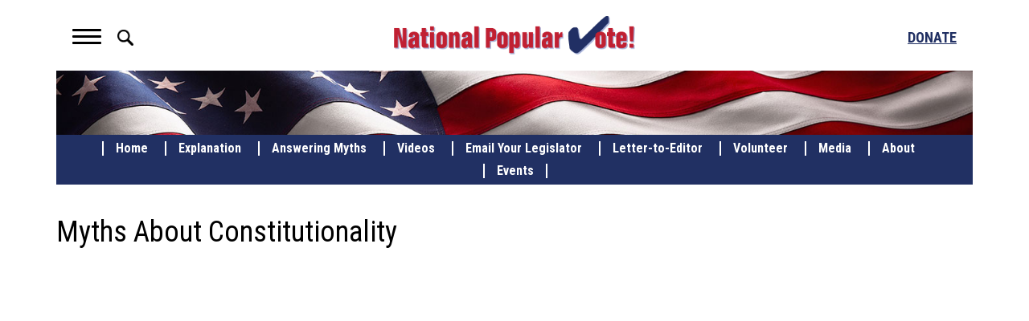

--- FILE ---
content_type: text/html; charset=utf-8
request_url: https://www.nationalpopularvote.com/file/myths-about-constitutionality-0
body_size: 5203
content:
<!DOCTYPE html>
<!--[if IEMobile 7]><html class="iem7"  lang="en" dir="ltr"><![endif]-->
<!--[if lte IE 6]><html class="lt-ie9 lt-ie8 lt-ie7"  lang="en" dir="ltr"><![endif]-->
<!--[if (IE 7)&(!IEMobile)]><html class="lt-ie9 lt-ie8"  lang="en" dir="ltr"><![endif]-->
<!--[if IE 8]><html class="lt-ie9"  lang="en" dir="ltr"><![endif]-->
<!--[if (gte IE 9)|(gt IEMobile 7)]><!--><html  lang="en" dir="ltr" prefix="content: http://purl.org/rss/1.0/modules/content/ dc: http://purl.org/dc/terms/ foaf: http://xmlns.com/foaf/0.1/ rdfs: http://www.w3.org/2000/01/rdf-schema# sioc: http://rdfs.org/sioc/ns# sioct: http://rdfs.org/sioc/types# skos: http://www.w3.org/2004/02/skos/core# xsd: http://www.w3.org/2001/XMLSchema#"><!--<![endif]-->

<head>
  <meta charset="utf-8" />
<link rel="shortcut icon" href="https://www.nationalpopularvote.com/sites/all/themes/npv/favicon.ico" type="image/vnd.microsoft.icon" />
<meta name="generator" content="Drupal 7 (https://www.drupal.org)" />
<link rel="canonical" href="https://www.nationalpopularvote.com/file/myths-about-constitutionality-0" />
<link rel="shortlink" href="https://www.nationalpopularvote.com/file/250" />
<meta property="og:site_name" content="National Popular Vote" />
<meta property="og:type" content="article" />
<meta property="og:url" content="https://www.nationalpopularvote.com/file/myths-about-constitutionality-0" />
<meta property="og:title" content="Myths About Constitutionality" />
<meta name="twitter:card" content="summary" />
<meta name="twitter:url" content="https://www.nationalpopularvote.com/file/myths-about-constitutionality-0" />
<meta name="twitter:title" content="Myths About Constitutionality" />
  <title>Myths About Constitutionality | National Popular Vote</title>

      <meta name="MobileOptimized" content="width">
    <meta name="HandheldFriendly" content="true">
    <meta name="viewport" content="width=device-width, initial-scale=1">
    <!--[if IEMobile]><meta http-equiv="cleartype" content="on"><![endif]-->
  <link href='https://fonts.googleapis.com/css?family=Roboto+Condensed:400,400italic,700,700italic,300,300italic' rel='stylesheet' type='text/css'>
  <link type="text/css" rel="stylesheet" href="https://www.nationalpopularvote.com/sites/default/files/css/css_lQaZfjVpwP_oGNqdtWCSpJT1EMqXdMiU84ekLLxQnc4.css" media="all" />
<link type="text/css" rel="stylesheet" href="https://www.nationalpopularvote.com/sites/default/files/css/css_gZCu3WUuEs5rVCcawaQ4f8ZWBs5z7KR_AqSEEXRr22c.css" media="all" />
<link type="text/css" rel="stylesheet" href="https://www.nationalpopularvote.com/sites/default/files/css/css_PGbJgHCUCBf4dg7K9Kt8aAwsApndP4GZ9RuToPy3-Fk.css" media="all" />
<link type="text/css" rel="stylesheet" href="https://www.nationalpopularvote.com/sites/default/files/css/css_ylgSaRdCWDerWdNe1sHry75xf_944BMC0eeIDhjXkF8.css" media="all" />
  <script src="//ajax.googleapis.com/ajax/libs/jquery/1.12.4/jquery.min.js"></script>
<script>window.jQuery || document.write("<script src='/sites/all/modules/jquery_update/replace/jquery/1.12/jquery.min.js'>\x3C/script>")</script>
<script src="https://www.nationalpopularvote.com/sites/default/files/js/js_GOikDsJOX04Aww72M-XK1hkq4qiL_1XgGsRdkL0XlDo.js"></script>
<script src="https://www.nationalpopularvote.com/sites/default/files/js/js_rsGiM5M1ffe6EhN-RnhM5f3pDyJ8ZAPFJNKpfjtepLk.js"></script>
<script>(function(i,s,o,g,r,a,m){i["GoogleAnalyticsObject"]=r;i[r]=i[r]||function(){(i[r].q=i[r].q||[]).push(arguments)},i[r].l=1*new Date();a=s.createElement(o),m=s.getElementsByTagName(o)[0];a.async=1;a.src=g;m.parentNode.insertBefore(a,m)})(window,document,"script","https://www.google-analytics.com/analytics.js","ga");ga("create", "UA-73286531-1", {"cookieDomain":"auto"});ga("set", "anonymizeIp", true);ga("send", "pageview");</script>
<script src="https://www.nationalpopularvote.com/sites/default/files/js/js_-oEDdwe4XpUqUj4W0KJs96ENaXIrGvjBvIP-WYYBi54.js"></script>
<script src="https://www.nationalpopularvote.com/sites/default/files/js/js_g16J40b9gPDb9CVRLSvzS63VSG1UPnkH7GlH3g0CmWs.js"></script>
<script>jQuery.extend(Drupal.settings, {"basePath":"\/","pathPrefix":"","setHasJsCookie":0,"ajaxPageState":{"theme":"npv","theme_token":"K6GtxNK9pO1mJD-wHWYuq_U7y3eoSH9RGUgafyk7ihk","js":{"\/\/ajax.googleapis.com\/ajax\/libs\/jquery\/1.12.4\/jquery.min.js":1,"0":1,"misc\/jquery-extend-3.4.0.js":1,"misc\/jquery-html-prefilter-3.5.0-backport.js":1,"misc\/jquery.once.js":1,"misc\/drupal.js":1,"sites\/all\/modules\/jquery_update\/js\/jquery_browser.js":1,"sites\/all\/modules\/google_analytics\/googleanalytics.js":1,"1":1,"sites\/all\/modules\/extlink\/js\/extlink.js":1,"sites\/all\/themes\/npv\/js\/bootstrap.min.js":1,"sites\/all\/themes\/npv\/js\/modernizr-custom.js":1,"sites\/all\/themes\/npv\/js\/enquire.min.js":1,"sites\/all\/themes\/npv\/js\/script.js":1},"css":{"modules\/system\/system.base.css":1,"modules\/system\/system.menus.css":1,"modules\/system\/system.messages.css":1,"modules\/system\/system.theme.css":1,"modules\/field\/theme\/field.css":1,"modules\/node\/node.css":1,"modules\/search\/search.css":1,"modules\/user\/user.css":1,"sites\/all\/modules\/extlink\/css\/extlink.css":1,"sites\/all\/modules\/views\/css\/views.css":1,"sites\/all\/modules\/ctools\/css\/ctools.css":1,"sites\/all\/themes\/npv\/system.menus.css":1,"sites\/all\/themes\/npv\/system.messages.css":1,"sites\/all\/themes\/npv\/system.theme.css":1,"sites\/all\/themes\/npv\/css\/styles.css":1,"sites\/all\/themes\/npv\/css\/bootstrap.min.css":1,"sites\/all\/themes\/npv\/css\/main.css":1}},"googleanalytics":{"trackOutbound":1,"trackMailto":1,"trackDownload":1,"trackDownloadExtensions":"7z|aac|arc|arj|asf|asx|avi|bin|csv|doc(x|m)?|dot(x|m)?|exe|flv|gif|gz|gzip|hqx|jar|jpe?g|js|mp(2|3|4|e?g)|mov(ie)?|msi|msp|pdf|phps|png|ppt(x|m)?|pot(x|m)?|pps(x|m)?|ppam|sld(x|m)?|thmx|qtm?|ra(m|r)?|sea|sit|tar|tgz|torrent|txt|wav|wma|wmv|wpd|xls(x|m|b)?|xlt(x|m)|xlam|xml|z|zip"},"extlink":{"extTarget":"_blank","extClass":0,"extLabel":"(link is external)","extImgClass":0,"extIconPlacement":"append","extSubdomains":1,"extExclude":"","extInclude":"","extCssExclude":"","extCssExplicit":"","extAlert":0,"extAlertText":"This link will take you to an external web site.","mailtoClass":0,"mailtoLabel":"(link sends e-mail)","extUseFontAwesome":false}});</script>
      <!--[if lt IE 9]>
    <script src="/sites/all/themes/zen/js/html5-respond.js"></script>
    <![endif]-->
  </head>
<body class="html not-front not-logged-in no-sidebars page-file page-file- page-file-250 section-file" >
    
<div id="page">
  <header class="header" id="header" role="banner">
    <nav class="navbar navbar-inverse navbar-npv">
      <div class="container top">
                  <div class="logo-container clearfix">
            <div id="top-left-nav">
              <button type="button" class="navbar-toggle pull-left left collapsed" data-toggle="collapse" data-target="#main-navigation">
                <span class="sr-only">Toggle navigation</span>
                <span class="icon-bar"></span>
                <span class="icon-bar"></span>
                <span class="icon-bar"></span>
              </button>
              <a href="/search" id="nav-search" class="pull-left">Search</a>
            </div>
            <a href="/" title="Home" rel="home" class="header__logo" id="logo">
              <img src="https://www.nationalpopularvote.com/sites/all/themes/npv/logo.png" alt="Home" class="header__logo-image img-responsive">
            </a>
            <div id="top-right-nav">
              <a href="/donate" class="pull-right">Donate</a>
            </div>
          </div>
                      <div class="clearfix hidden-xs">
              <div id="header-flag"></div>
              <div id="desktop-nav">
                  <div class="region region-desktop-nav">
    <div id="block-menu-block-4" class="block block-menu-block first last odd" role="navigation">

      
  <div class="menu-block-wrapper menu-block-4 menu-name-menu-desktop-menu parent-mlid-0 menu-level-1">
  <ul class="nav nav-pills"><li class="menu__item is-leaf first leaf menu-mlid-651"><a href="/" class="menu__link">Home</a></li>
<li class="menu__item is-leaf leaf menu-mlid-652"><a href="/written-explanation" class="menu__link">Explanation</a></li>
<li class="menu__item is-leaf leaf menu-mlid-654"><a href="/answering-myths" class="menu__link">Answering Myths</a></li>
<li class="menu__item is-leaf leaf menu-mlid-754"><a href="/answering-myths#video-1" class="menu__link">Videos</a></li>
<li class="menu__item is-leaf leaf menu-mlid-755"><a href="/write" class="menu__link">Email Your Legislator</a></li>
<li class="menu__item is-leaf leaf menu-mlid-756"><a href="/send-letter-editor-newspapers-your-state" class="menu__link">Letter-to-Editor</a></li>
<li class="menu__item is-leaf leaf menu-mlid-757"><a href="/volunteer" class="menu__link">Volunteer</a></li>
<li class="menu__item is-expanded expanded menu-mlid-753 dropdown"><span class="menu__link nolink" tabindex="0">Media</span><ul class="nav nav-pills"><li class="menu__item is-leaf first leaf menu-mlid-660"><a href="/media-inquiries" class="menu__link">Media Inquiries</a></li>
<li class="menu__item is-leaf last leaf menu-mlid-655"><a href="/polls" class="menu__link">Polls</a></li>
</ul></li>
<li class="menu__item is-expanded expanded menu-mlid-767 dropdown"><span class="menu__link nolink" tabindex="0">About</span><ul class="nav nav-pills"><li class="menu__item is-leaf first leaf menu-mlid-658"><a href="/about" class="menu__link">About Us</a></li>
<li class="menu__item is-leaf leaf menu-mlid-772"><a href="/advisory-board" class="menu__link">Advisory Board</a></li>
<li class="menu__item is-leaf last leaf menu-mlid-768"><a href="/contact" class="menu__link">Contact Us</a></li>
</ul></li>
<li class="menu__item is-leaf last leaf menu-mlid-766"><a href="https://gdoc.pub/doc/e/2PACX-1vTSTXdJCYB7romfvfCyYSvSCDW2AmAmEYsC8F5gCbKAlDzcoNwsRuTVSfCSJr6vJnVJlcIjnBGK3DTO" target="_blank" class="menu__link">Events</a></li>
</ul></div>

</div>
  </div>
              </div>
            </div>
                        </div>
      <div class="container">
        <div class="clearfix collapse navbar-collapse" id="main-navigation">
            <div class="header__region region region-header">
    <div id="block-menu-block-1" class="block block-menu-block first last odd" role="navigation">

      
  <div class="menu-block-wrapper menu-block-1 menu-name-main-menu parent-mlid-0 menu-level-1">
  <ul class="nav navbar-nav"><li class="menu__item is-expanded first expanded menu-mlid-769 dropdown"><span class="menu__link nolink" tabindex="0">About</span><ul class="nav navbar-nav"><li class="menu__item is-leaf first leaf menu-mlid-552"><a href="/about" class="menu__link">About Us</a></li>
<li class="menu__item is-leaf leaf menu-mlid-773"><a href="/advisory-board" class="menu__link">Advisory Board</a></li>
<li class="menu__item is-leaf last leaf menu-mlid-770"><a href="/contact" class="menu__link">Contact Us</a></li>
</ul></li>
<li class="menu__item is-leaf leaf menu-mlid-595"><a href="/answering-myths" class="menu__link">Answering Myths</a></li>
<li class="menu__item is-leaf leaf menu-mlid-761"><a href="/books" class="menu__link">Books</a></li>
<li class="menu__item is-leaf leaf menu-mlid-547"><a href="/contact" class="menu__link">Contact</a></li>
<li class="menu__item is-leaf leaf menu-mlid-453"><a href="/donate" class="menu__link">Donate</a></li>
<li class="menu__item is-leaf leaf menu-mlid-594"><a href="/electoral-college" class="menu__link">Electoral College</a></li>
<li class="menu__item is-leaf leaf menu-mlid-758"><a href="/write" class="menu__link">Email Your Legislator</a></li>
<li class="menu__item is-leaf leaf menu-mlid-749"><a href="https://gdoc.pub/doc/e/2PACX-1vTSTXdJCYB7romfvfCyYSvSCDW2AmAmEYsC8F5gCbKAlDzcoNwsRuTVSfCSJr6vJnVJlcIjnBGK3DTO" target="_blank" class="menu__link">Events</a></li>
<li class="menu__item is-leaf leaf menu-mlid-638"><a href="/written-explanation" class="menu__link">Explanation</a></li>
<li class="menu__item is-leaf leaf menu-mlid-670"><a href="/get-email-updates" class="menu__link">Get Email Updates</a></li>
<li class="menu__item is-leaf leaf menu-mlid-218"><a href="/" class="menu__link">Home</a></li>
<li class="menu__item is-leaf leaf menu-mlid-669"><a href="/state-status" class="menu__link">Map</a></li>
<li class="menu__item is-expanded expanded menu-mlid-759 dropdown"><span class="menu__link nolink" tabindex="0">Media</span><ul class="nav navbar-nav"><li class="menu__item is-leaf first leaf menu-mlid-551"><a href="/media-inquiries" class="menu__link">Media Inquiries</a></li>
<li class="menu__item is-leaf last leaf menu-mlid-596"><a href="/polls" class="menu__link">Polls</a></li>
</ul></li>
<li class="menu__item is-leaf leaf menu-mlid-639"><a href="/news-history" class="menu__link">News History</a></li>
<li class="menu__item is-leaf leaf menu-mlid-760"><a href="/news" class="menu__link">News Stories</a></li>
<li class="menu__item is-leaf leaf menu-mlid-727"><a href="/newsletters" class="menu__link">Newsletters</a></li>
<li class="menu__item is-leaf leaf menu-mlid-777"><a href="/polls" class="menu__link">Polls</a></li>
<li class="menu__item is-leaf leaf menu-mlid-751"><a href="https://www.zazzle.com/store/nationalpopularvote" target="_blank" class="menu__link">Store</a></li>
<li class="menu__item is-leaf leaf menu-mlid-649"><a href="/bill-text" class="menu__link">Text and Explanation of Bill</a></li>
<li class="menu__item is-expanded expanded menu-mlid-728 dropdown"><span class="menu__link nolink" tabindex="0">Videos</span><ul class="nav navbar-nav"><li class="menu__item is-leaf first leaf menu-mlid-729"><a href="/answering-myths#video-1" class="menu__link">Introduction: What It Is - Why It&#039;s Needed</a></li>
<li class="menu__item is-leaf leaf menu-mlid-730"><a href="/answering-myths#video-2" class="menu__link">Myths About Big Cities</a></li>
<li class="menu__item is-leaf leaf menu-mlid-731"><a href="/answering-myths#video-3" class="menu__link">Myths About Small States</a></li>
<li class="menu__item is-leaf leaf menu-mlid-732"><a href="/answering-myths#video-4" class="menu__link">Myths About Fraud</a></li>
<li class="menu__item is-leaf leaf menu-mlid-733"><a href="/answering-myths#video-5" class="menu__link">Myths About Constitutionality</a></li>
<li class="menu__item is-leaf leaf menu-mlid-734"><a href="/answering-myths#video-6" class="menu__link">Myths About Big States and Big Counties</a></li>
<li class="menu__item is-leaf leaf menu-mlid-735"><a href="/answering-myths#video-7" class="menu__link">Myths About Post Election Rule Changes</a></li>
<li class="menu__item is-leaf leaf menu-mlid-736"><a href="/answering-myths#video-8" class="menu__link">Myths About Interstate Compacts</a></li>
<li class="menu__item is-leaf leaf menu-mlid-737"><a href="/answering-myths#video-9" class="menu__link">Myths About Faithless Electors</a></li>
<li class="menu__item is-leaf leaf menu-mlid-738"><a href="/answering-myths#video-10" class="menu__link">Myths About 15% Presidents</a></li>
<li class="menu__item is-leaf leaf menu-mlid-739"><a href="/answering-myths#video-11" class="menu__link">Myths about Missing Votes and Hurricanes</a></li>
<li class="menu__item is-leaf leaf menu-mlid-740"><a href="/answering-myths#video-12" class="menu__link">Myths About Single-State Veto (Achilles’ Heel)</a></li>
<li class="menu__item is-leaf leaf menu-mlid-741"><a href="/answering-myths#video-13" class="menu__link">Myths About Recounts</a></li>
<li class="menu__item is-leaf last leaf menu-mlid-742"><a href="/answering-myths#video-14" class="menu__link">Myths About Missing Vote Counts</a></li>
</ul></li>
<li class="menu__item is-leaf leaf menu-mlid-745"><a href="/volunteer" class="menu__link">Volunteer</a></li>
<li class="menu__item is-leaf last leaf menu-mlid-671"><a href="/send-letter-editor-newspapers-your-state" class="menu__link">Write Letter-to-Editor</a></li>
</ul></div>

</div>
  </div>
        </div>
      </div>
    </nav>
  </header>
  <div class="container">
    <div id="main">
      <div id="content" class="column" role="main">
                                  <h1 class="page__title title" id="page-title">Myths About Constitutionality</h1>
                                                <div class="row">
          <div class="col-sm-8">


<div id="file-250" class="file file-video file-video-youtube">

      
  
  <div class="content">
    <div class="media-youtube-video video-container media-youtube-1">
  <iframe class="media-youtube-player" width="640" height="390" title="Myths About Constitutionality" src="https://www.youtube.com/embed/ubIeQ-uO_b0?wmode=opaque&controls=&rel=0&theme=light&color=white&list=PLGbqlTjpDNNb20jhhWxYi77SkAEOeTeBm" frameborder="0" allowfullscreen>Video of Myths About Constitutionality</iframe>
</div>
  </div>

  
</div>
</div>
          <div class="col-sm-4 column-2"></div>
        </div>
      </div>
    </div>
  </div>
  <div class="container" id="pre-footer-status">
    <p class="visible-xs" style="font-size:15px;"><strong>State status</strong>:&nbsp;<a href="/state/ak">AK</a> <a href="/state/al">AL</a> <a href="/state/ar">AR</a> <a href="/state/az">AZ</a> <a href="/state/ca">CA</a> <a href="/state/co">CO</a> <a href="/state/ct">CT</a> <a href="/state/dc">DC</a> <a href="/state/de">DE</a> <a href="/state/fl">FL</a> <a href="/state/ga">GA</a> <a href="/state/hi">HI</a> <a href="/state/ia">IA</a> <a href="/state/id">ID</a> <a href="/state/il">IL</a> <a href="/state/in">IN</a> <a href="/state/ks">KS</a> <a href="/state/ky">KY</a> <a href="/state/la">LA</a> <a href="/state/ma">MA</a> <a href="/state/md">MD</a> <a href="/state/me">ME</a> <a href="/state/mi">MI</a> <a href="/state/mn">MN</a> <a href="/state/mo">MO</a> <a href="/state/ms">MS</a> <a href="/state/mt">MT</a> <a href="/state/nc">NC</a> <a href="/state/nd">ND</a> <a href="/state/ne">NE</a> <a href="/state/nh">NH</a> <a href="/state/nj">NJ</a> <a href="/state/nm">NM</a> <a href="/state/nv">NV</a> <a href="/state/ny">NY</a> <a href="/state/oh">OH</a> <a href="/state/ok">OK</a> <a href="/state/or">OR</a> <a href="/state/pa">PA</a> <a href="/state/ri">RI</a> <a href="/state/sc">SC</a> <a href="/state/sd">SD</a> <a href="/state/tn">TN</a> <a href="/state/tx">TX</a> <a href="/state/ut">UT</a> <a href="/state/va">VA</a> <a href="/state/vt">VT</a> <a href="/state/wa">WA</a> <a href="/state/wi">WI</a> <a href="/state/wv">WV</a> <a href="/state/wy">WY</a></p>
  </div>
    <footer id="footer" class="region region-footer">
    <div class="container">
    	<div id="block-block-1" class="block block-block first last odd">

      
  <ul>
	<li>The national popular vote winner should become President</li>
	<li>One-person, one-vote</li>
	<li>Candidates should have a reason to campaign in all 50 states</li>
</ul>

</div>
	
    </div>
  </footer>
</div>
  </body>
</html>


--- FILE ---
content_type: text/plain
request_url: https://www.google-analytics.com/j/collect?v=1&_v=j102&aip=1&a=1068029390&t=pageview&_s=1&dl=https%3A%2F%2Fwww.nationalpopularvote.com%2Ffile%2Fmyths-about-constitutionality-0&ul=en-us%40posix&dt=Myths%20About%20Constitutionality%20%7C%20National%20Popular%20Vote&sr=1280x720&vp=1280x720&_u=YEBAAEABAAAAACAAI~&jid=419123222&gjid=1178285506&cid=2103440189.1769252671&tid=UA-73286531-1&_gid=632751585.1769252671&_r=1&_slc=1&z=199328942
body_size: -454
content:
2,cG-ZPYKXDMCXZ